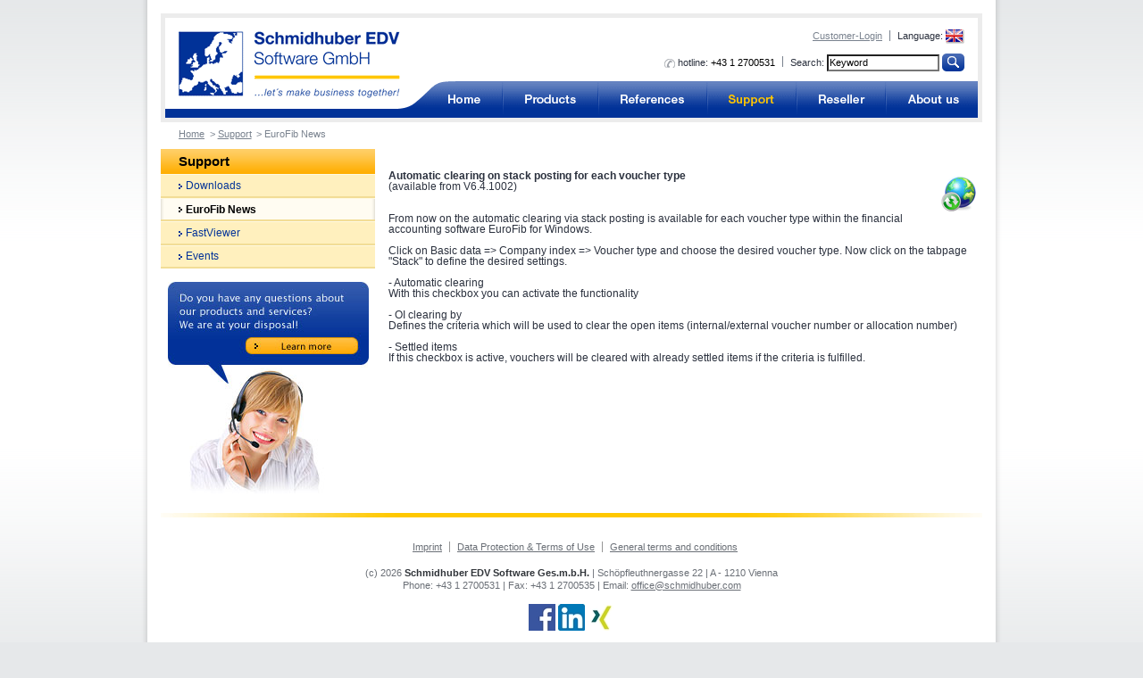

--- FILE ---
content_type: text/html; charset=utf-8
request_url: https://www.schmidhuber.com/en/euronews/stack-posting/automatic-clearing-for-each-voucher-type
body_size: 3421
content:
<!DOCTYPE html PUBLIC "-//W3C//DTD XHTML 1.0 Transitional//EN" "http://www.w3.org/TR/xhtml1/DTD/xhtml1-transitional.dtd">
<html xmlns="http://www.w3.org/1999/xhtml" xml:lang="en" lang="en">
<head>
<title>Automatic clearing on stack posting for each voucher type</title>
<meta http-equiv="content-type" content="text/html; charset=utf-8" />
<meta http-equiv="content-style-type" content="text/css" />
<meta name="keywords" content="" />
<meta name="description" content="From now on the automatic clearing via stack posting is available for each voucher type within the financial accounting software EuroFib for Windows." />
<meta name="author" content="www.datenkraft.com" />
<meta name="publisher" content="www.datenkraft.com" />
<meta name="copyright" content="Datenkraft IT-Consulting" />
<!--<meta property="og:image" content="http://www.schmidhuber.com/upload/image/logos/Produktlogo_20.jpg" />-->
<!--<meta http-equiv="X-UA-Compatible" content="IE=EmulateIE7" />-->
<meta http-equiv="x-ua-compatible" content="IE=edge"/>
<link rel="shortcut icon" href="/favicon.ico" type="image/x-icon" />
<link rel="icon" href="/favicon.ico" type="image/x-icon" />
<link rel="stylesheet" type="text/css" href="/css/styles.css" />
<link rel="stylesheet" type="text/css" href="/css/jquery-ui/ui-lightness/jquery-ui-1.7.1.custom.css" />
<link rel="stylesheet" type="text/css" href="/css/print.css" media="print" />
<link rel="stylesheet" type="text/css" href="/css/en-styles.css" />
<!--[if lte IE 7]>
<link href="/css/iehacks.css" rel="stylesheet" type="text/css" />
<![endif]-->
<script type="text/javascript" src="/javascript/jquery/jquery-1.3.2.min.js"></script>
<script type="text/javascript" src="/javascript/dkscripts.js"></script>
<script type="text/javascript" src="/javascript/map/dkgooglemap.js"></script>
</head>
<body lang="en">
<a name="top"></a>
<div id="global-wrap">
<!--noindex-->
<!-- page header -->
<div id="head" class="clearfix">
<p id="branding"><a href="/" title="Accounting software from Schmidhuber EDV">Accounting software from Schmidhuber EDV Software</a></p>
<div class="clearfix">
<ul class="hide">
<li><a href="#content" class="hide" accesskey="S">Weiter zum Inhalt</a></li>
<li><a href="#nav" class="hide">Weiter zur Navigation</a></li>
<li><a href="#footer" class="hide">Weiter zur Fu&szlig;zeile</a></li>
</ul>
<ul class="meta"><li class="first-child"><a href="/en/customer-login" class="jsd-link">Customer-Login</a></li><li class="language clearfix">Language: <img src="/images/content/flag_en.gif" alt="" /><ul><li><a href="/de/euronews/stapel-buchen/automatisches-ausziffern-pro-belegart">German<img src="/images/content/flag_de.gif" alt="Deutsch" title="Deutsch" /></a></li><li><a href="/hr/euronews/stack-posting/automatic-clearing-for-each-voucher-type">Croatian<img src="/images/content/flag_hr.gif" alt="Kroatisch" title="Kroatisch" /></a></li><li><a href="/ru/euronews/stack-posting/automatic-clearing-for-each-voucher-type">Russian<img src="/images/content/flag_ru.gif" alt="Russisch" title="Russisch" /></a></li><li><a href="/cs/euronews/stack-posting/automatic-clearing-for-each-voucher-type">Czech<img src="/images/content/flag_cs.gif" alt="Tschechisch" title="Tschechisch" /></a></li><li><a href="/hu/euronews/stack-posting/automatic-clearing-for-each-voucher-type">Hungarian<img src="/images/content/flag_hu.gif" alt="Ungarisch" title="Ungarisch" /></a></li></ul></li></ul>
<form method="get" action="/suche">
<ul class="meta">
<li class="hotline first-child"><span>hotline: </span><em>+43 1 2700531</em></li><li><label for="qs-keyword">Search:</label> <input type="text" class="text" name="keyword" id="qs-keyword" value="Keyword" /> <input type="image" src="/images/head/button_suchen.gif" alt="start search" title="start search" /></li>
</ul>
</form>
</div>
<ul id="nav-main">
<li id="nav-start"><a href="/en/accounting-software-for-business">Accounting software for business</a></li>
<li id="nav-produkte"><a href="/en/products">Products</a></li>
<li id="nav-referenzen"><a href="/en/references">References</a></li>
<li id="nav-support-active"><a href="/en/support">Support</a></li>
<li id="nav-vertrieb"><a href="/en/reseller/liste">Reseller</a></li>
<li id="nav-ueberuns"><a href="/en/about-us">About us</a></li>
</ul>
</div>
<!-- /page header -->
<ul class="breadcrumbs clearfix">
<li><a href="/">Home</a></li><li>&gt; <a href="/en/support">Support</a></li><li>&gt; EuroFib News</li>
</ul>
<div id="main-wrapper" class="clearfix">
<div class="sidebar">
  
<div class="nav-sub">
<h2>Support</h2><ul>
<li><a href="/en/support/downloads">Downloads</a>
</li>
<li class="ns-active"><a href="/ses/newsanzeige.php">EuroFib News</a>
</li>
<li><a href="/en/support/fastviewer">FastViewer</a>
</li>
<li><a href="/en/support/events">Events</a>
</li>
</ul>
</div>
	
<ul class="help-box">
<li><a href="/en/imprint" title="Click here">Do you have any questions about our products and services? We are at your disposal!</a></li>
</ul>
</div><div class="content">
<!--/noindex--><br /><br /><div style="float: right;"><img src="/../images/new.gif" alt="NEW" /></div><b>Automatic clearing on stack posting for each voucher type</b><br />(available from V6.4.1002)<br /><br /><br />From now on the automatic clearing via stack posting is available for each voucher type within the financial accounting software EuroFib for Windows.<br />
<br />
Click on Basic data => Company index => Voucher type and choose the desired voucher type. Now click on the tabpage "Stack" to define the desired settings.<br />
<br />
- Automatic clearing<br />
With this checkbox you can activate the functionality<br />
<br />
- OI clearing by<br />
Defines the criteria which will be used to clear the open items (internal/external voucher number or allocation number)<br />
<br />
- Settled items<br />
If this checkbox is active, vouchers will be cleared with already settled items if the criteria is fulfilled.<br /><br />
<center>
<br /><br /></center>
<!--noindex-->
</div>
</div>
<div id="footer" class="clearfix">
<center>
<!--
<table>
<tr>
<td style="width:150px; text-align:center;"><g:plusone size="medium" href="http://www.schmidhuber.com"></g:plusone></td>
<td style="width:150px; text-align:center;">
<iframe src="https://www.facebook.com/plugins/like.php?locale=en_US&amp;href=https%3A%2F%2Fwww.schmidhuber.com&amp;layout=button_count&amp;show_faces=false&amp;width=100&amp;action=recommend&amp;font=lucida+grande&amp;colorscheme=light&amp;height=21" scrolling="no" frameborder="0" style="border:none; overflow:hidden; width:120px; height:21px; text-align:center;"></iframe>
</td>
</tr>
</table>
-->
</center>
<br />
<ul><li class="first-child" ><a href="/en/imprint">Imprint</a></li><li ><a href="/en/data-protection-terms-of-use">Data Protection &amp; Terms of Use</a></li><li ><a href="/en/general-terms-and-conditions">General terms and conditions</a></li></ul>

<p>
(c) 2026 <em class="fn org">Schmidhuber EDV Software Ges.m.b.H.</em>  |  <span class="street-address">Schöpfleuthnergasse 22</span>  |  A - <span class="postal-code">1210</span> <span class="locality">Vienna</span><br />
Phone: <span class="tel">+43 1 2700531</span>  |  Fax: <span class="fax">+43 1 2700535</span>  |  Email: <script type="text/javascript">eval(unescape('%64%6f%63%75%6d%65%6e%74%2e%77%72%69%74%65%28%27%3c%61%20%68%72%65%66%3d%22%6d%61%69%6c%74%6f%3a%6f%66%66%69%63%65%40%73%63%68%6d%69%64%68%75%62%65%72%2e%63%6f%6d%22%20%3e%6f%66%66%69%63%65%40%73%63%68%6d%69%64%68%75%62%65%72%2e%63%6f%6d%3c%2f%61%3e%27%29%3b'))</script></p>
<br />
<center>
<a href="https://www.facebook.com/Schmidhuber.EDV.Software" target="_blank"><img src="/images/facebook.jpg" height="30" alt="Schmidhuber EDV auf Facebook" /></a>
<a href="https://www.linkedin.com/company/schmidhuber-edv-software" target="_blank"><img src="/images/linkedin.jpg" height="30" alt="Schmidhuber EDV auf LinkedIn" /></a>
<!--<a href="http://www.twitter.com/Schmidhuber_EDV" target="_blank"><img src="/images/twitter.jpg" height="30" alt="Schmidhuber EDV auf Twitter" /></a>-->
<a href="https://www.xing.com/pages/schmidhuberedvsoftwaregesmbh/news" target="_blank"><img src="/images/xing.jpg" height="30" alt="Schmidhuber EDV auf Xing" /></a>
<!--<a href="/rss-feeds-from-schmidhuber-edv"><img src="/images/RSS.jpg" height="30" alt="Schmidhuber EDV RSS Feeds" /></a>
<a href="http://www.youtube.com/user/SchmidhuberEDV" target="_blank"><img src="/images/youtube.jpg" height="30" alt="Schmidhuber EDV auf YouTube" /></a>-->
</center>
<br />
</div>
</div>
<div id="global-wrap-bottom"></div>
<div id="js-dialog-container"></div>
<script type="text/javascript">
/* <![CDATA[ */
$(function(){$("#qs-keyword").focus(function(){if(this.value=='Keyword')this.value=''}).blur(function(){if(this.value=='')this.value='Keyword'})});
/* ]]> */
</script>
<script type="text/javascript" src="/javascript/jquery/jquery-ui-1.7.1.custom.min.js"></script>
<script type="text/javascript" src="/javascript/std.js"></script>
<script type="text/javascript">
/* <![CDATA[ */
$(function(){$('.jsd-link').click(function(){loadJSDialogContent($('#js-dialog-container'),$(this).attr('href'));return false})});
/* ]]> */
</script>
<!--/noindex-->
<script type="text/javascript">
var gaJsHost = (("https:" == document.location.protocol) ? "https://ssl." : "http://www.");
document.write(unescape("%3Cscript src='" + gaJsHost + "google-analytics.com/ga.js' type='text/javascript'%3E%3C/script%3E"));
</script>
<script src="/javascript/ga_keyword2.js" type="text/javascript"></script>
<script type="text/javascript">
var pageTracker = _gat._getTracker("UA-9886973-1");
pageTracker._initData();
pageTracker._trackPageview();

</script>
</body>
</html>

--- FILE ---
content_type: text/css
request_url: https://www.schmidhuber.com/css/styles.css
body_size: 214
content:
/*------------------------------------------------------------------
[Master Stylesheet]

Project:	VitalABO
Version:	0.1
Last change:	05/02/08 [fixed Float bug, vf]
Assigned to:	Robert Kniedl
Primary use:	Shop
-------------------------------------------------------------------*/
@import url(basics.css);
@import url(layout.css);
@import url(sidebar.css);
@import url(content.css);


--- FILE ---
content_type: text/css
request_url: https://www.schmidhuber.com/css/layout.css
body_size: 1665
content:
/* ===================================================== */
/*
** SITE GRID / COLUMN DEFINITIONS
*/
/* ===================================================== */

#global-wrap {
	width:920px;
	background:url(../images/global_wrap_bg.png) repeat-y;
	padding:15px 22px 8px 22px;
	margin:0 auto;
	text-align:left;
}
* html #global-wrap {
	width:964px;
	w\idth:920px;
}
#global-wrap-bottom {
	width:964px;
	height:14px;
	background:url(../images/global_wrap_bottom.png);
	overflow:hidden;
	margin:0 auto;
}

.content-wrapper {
	width:665px;
	float:right;
}

/* 2 column layout */
.sidebar {
	float:left;
	width:240px;
}

.content {
	float:right;
	width:665px;
}

/* Use for 3 column layouts */
.content-wrapper .sidebar {
	float:right;
	width:280px;
}

.content-wrapper .content {
	float:left;
	width:370px;
}


/* ===================================================== */
/*
** PAGE HEADER
*/
/* ===================================================== */

#head {
	position:relative;
	border:5px solid #ececec;
	padding-top:13px;
	font-size:1em;
	z-index:1;
}

/*
** Logo
*/
#branding {
	position:absolute;
	z-index:50;
	left:15px;
	top:15px;
	width:248px;
	height:75px;
	background:url(../images/head/logo.gif);
}
#branding a {
	display:block;
	width:248px;
	height:75px;
	overflow:hidden;
	text-indent:-9999px;
	z-index:2;
}

/* ===================================================== */
/*
** META-NAV / TOOLS
*/
/* ===================================================== */

#head ul.meta {
	clear:right;
	float:right;
	padding-right:15px;
	margin-bottom:1em;
	line-height:1.2 !important;
	vertical-align:baseline;
	z-index:1;
}
#head ul.meta * {
	line-height:1.2 !important;
}
#head ul.meta li {
	z-index:2;
	display:inline;
	margin-left:8px;
	border-left:1px solid #79828e;
	padding-left:8px;
	line-height:1.2 !important;
}
#head ul.meta li.hotline {
	padding-left:15px !important;
	background:url(../images/head/icon_hotline.gif) 0 2px no-repeat;
	line-height:2;
	vertical-align:middle;
}
#head ul.meta li a {
	position:relative;
	color:#79828e;
}
#head ul.meta li a:hover {
	color:#000;
}
#head ul.meta li.language {
	cursor:pointer;
}
#head ul.meta em {
	font-style:normal;
	color:#000;
}
#head ul.meta li img {
	vertical-align:middle;
}

#head ul.meta ul {
	display:none;
	float:none;
	position:absolute;
	right:11px;
	top:24px;
	width:106px;
	border-bottom:2px solid #c7cbd4;
	padding:8px 0 0 0;
	z-index:1000;
	text-align:right;
}
* html #head ul.meta ul {
}
#head ul.meta li:hover ul,
#head ul.meta li.sfHover ul {
	display:block;
}
#head ul.meta ul li {
	position:relative;
	border-right:2px solid #c7cbd4;
	border-left:2px solid #c7cbd4;
	width:102px;
	display:block;
	float:right;
	clear:right;
	margin:0;
	padding:0;
	background:#fff;
	text-align:right !important;
	white-space:nowrap;
	border-bottom:1px solid #e3e3e3;
}
#head ul.meta ul img {
	margin-left:4px;
}
#head ul.meta ul li a {
	display:block;
	padding:4px 5px;
	text-decoration:none;
	text-align:right !important;
	width:92px;
}

/* ===================================================== */
/*
** MAIN NAVIGATION
*/
/* ===================================================== */
#nav-main {
	clear:right;
	height:41px;
	padding-left:290px;
	background:url(../images/head/navmain_bg.gif) 0 bottom no-repeat;
	color:inherit;
}
#nav-main li {
	float:left;
	height:41px;
}
#nav-main a {
	display:block;
	width:100%;
	height:41px;
	overflow:hidden;
	text-indent:-9999px;
}

#nav-start, #nav-start-active { /* Startseite */
	width:98px;
	background:url(../images/head/nav_start_de.gif);
}
#nav-start a:hover, #nav-start-active {
	background:url(../images/head/nav_start_active_de.gif);
}

#nav-start-en, #nav-start-active-en { /* Startseite */
	width:98px;
	background:url(../images/head/nav_start_en.gif);
}
#nav-start-en a:hover, #nav-start-active-en {
	background:url(../images/head/nav_start_active_en.gif);
}



#nav-produkte, #nav-produkte-active { /* Produkte */
	width:93px;
	background:url(../images/head/nav_produkte_de.gif);
}
#nav-produkte a:hover, #nav-produkte-active {
	background:url(../images/head/nav_produkte_active_de.gif);
}

#nav-produkte-en, #nav-produkte-active-en { /* Produkte */
	width:93px;
	background:url(../images/head/nav_produkte_en.gif);
}
#nav-produkte-en a:hover, #nav-produkte-active-en {
	background:url(../images/head/nav_produkte_active_en.gif);
}


#nav-referenzen, #nav-referenzen-active { /* Referenzen */
	width:110px;
	background:url(../images/head/nav_referenzen_de.gif);
}
#nav-referenzen a:hover, #nav-referenzen-active {
	background:url(../images/head/nav_referenzen_active_de.gif);
}
#nav-referenzen-en, #nav-referenzen-active-en { /* Referenzen */
	width:110px;
	background:url(../images/head/nav_referenzen_en.gif);
}
#nav-referenzen-en a:hover, #nav-referenzen-active-en {
	background:url(../images/head/nav_referenzen_active_en.gif);
}



#nav-support, #nav-support-active { /* Support */
	width:87px;
	background:url(../images/head/nav_support_de.gif);
}
#nav-support a:hover, #nav-support-active {
	background:url(../images/head/nav_support_active_de.gif);
}
#nav-support-en, #nav-support-active-en { /* Support */
	width:87px;
	background:url(../images/head/nav_support_de.gif);
}
#nav-support-en a:hover, #nav-support-active-en {
	background:url(../images/head/nav_support_active_de.gif);
}



#nav-vertrieb, #nav-vertrieb-active { /* Support */
	width:141px;
	background:url(../images/head/nav_vertriebspartner_de.gif);
}
#nav-vertrieb a:hover, #nav-vertrieb-active {
	background:url(../images/head/nav_vertriebspartner_active_de.gif);
}
#nav-vertrieb-en, #nav-vertrieb-active-en { /* Support */
	width:141px;
	background:url(../images/head/nav_vertriebspartner_en.gif);
}
#nav-vertrieb-en a:hover, #nav-vertrieb-active-en {
	background:url(../images/head/nav_vertriebspartner_active_en.gif);
}

#nav-ueberuns, #nav-ueberuns-active { /* Support */
	width:91px;
	background:url(../images/head/nav_ueberuns_de.gif);
}
#nav-ueberuns a:hover, #nav-ueberuns-active {
	background:url(../images/head/nav_ueberuns_active_de.gif);
}
#nav-ueberuns-en, #nav-ueberuns-active-en { /* Support */
	width:91px;
	background:url(../images/head/nav_ueberuns_en.gif);
}
#nav-ueberuns-en a:hover, #nav-ueberuns-active-en {
	background:url(../images/head/nav_ueberuns_active_en.gif);
}



/* ===================================================== */
/*
** BREADCRUMB
*/
/* ===================================================== */

.breadcrumbs {
	padding:0.7em 0 1em 20px !important;
}
.breadcrumbs * {
}
.breadcrumbs li {
	display:inline;
	margin-right:0.5em;
	color:#79828e;
}
.breadcrumbs li a {
	color:#79828e;
}
.breadcrumbs li a:hover {
	color:#333;
}

/* ===================================================== */
/*
** PAGE FOOTER
*/
/* ===================================================== */

#footer {
	position:relative;
	margin-top:2em;
	padding-top:1.5em;
	background:url(../images/footer_top.gif) center top no-repeat;
	text-align:center;
	color:#6a6f76;
}
#footer * {
	line-height:1.3;
}
#footer a {
	color:#6a6f76;
}
#footer em {
	color:#303439;
	font-weight:bold;
}
#footer a:hover {
	color:#000;
}


#footer ul {
	background-color:inherit;
	text-align:center;
	margin-bottom:1.3em;
}
#footer li {
	display:inline;
	margin-left:8px;
	border-left:1px solid #969696;
	padding-left:8px;
	line-height:1.1;
}
#footer ul.bottom-nav li.first {
	margin:0;
	padding:0;
	border:0;
}





--- FILE ---
content_type: text/css
request_url: https://www.schmidhuber.com/css/sidebar.css
body_size: 873
content:
.sidebar {
	font-size:1.1em;
}




/* ===================================================== */
/*
** SUB-NAVIGATION
*/
/* ===================================================== */

.nav-sub {
}

.nav-sub h2 {
	background:url(../images/sidebar/navsub_title_bg.gif) left bottom repeat-x #ffce66;
	font-size:1.2em;
	color:#000;
	padding:0.4em 5px 0.35em 20px;
	margin:0 !important;
}

.nav-sub ul {
	position:relative;
}
.nav-sub ul * {
	line-height:1.3;
}

.nav-sub li {
	border-top:1px solid #fff9e0;
	border-bottom:2px solid #f2dd96;
	background:#fff0be;
}

.nav-sub li a {
	background:url(../images/sidebar/navsub_arrow.gif) 20px 9px no-repeat;
	display:block;
	color:#013298;
	text-decoration:none;
	min-height: 1.3em;
	/* IE min-height */
	height: auto !important; 
	height: 1.3em; 
	line-height: 1.3;
	padding:0.3em 5px 0.3em 28px;
}
.nav-sub li a:hover {
	background:url(../images/sidebar/navsub_arrow_active.gif) 20px 9px no-repeat;
	color:#000;
}


.nav-sub li.ns-active {
	background:url(../images/sidebar/navsub_active_bg.gif) repeat-y;
}
.nav-sub li.ns-active a,
.nav-sub li.ns-active a:hover {
	background:url(../images/sidebar/navsub_arrow_active.gif) 20px 9px no-repeat;
	color:#000;
}
.nav-sub li.ns-active a {
	font-weight:bold;
}

.nav-sub li.ns-active ul {
	padding:0 4px 6px 4px;
}
.nav-sub li.ns-active li {
	background:#fffcf2;
	border:0;
}
.nav-sub li.ns-active li a {
	border:0;
	padding:0.13em 5px 0.1em 34px;
	background:url(../images/sidebar/navsub_arrow.gif) 25px 7px no-repeat;
	color:#013298;
	font-weight:normal;
}
.nav-sub li.ns-active li.ns-active a,
.nav-sub li.ns-active li a:hover {
	background:url(../images/sidebar/navsub_arrow_active.gif) 25px 7px no-repeat;
	color:#000;
}
.nav-sub li.ns-active li.ns-active a {
	font-weight:bold;
}

.nav-sub li.ns-active ul ul {
	padding:0 4px 4px 4px;
	background:transparent;
}
.nav-sub ul ul ul {
	padding-bottom:3px;
	background:transparent;
	font-size:0.9em;
}

.nav-sub li.ns-active li.ns-active li a {
	border:0;
	color:#013298;
	font-weight:normal;
	padding:0.13em 5px 0.1em 38px;
	background:url(../images/sidebar/navsub_arrow.gif) 30px 5px no-repeat;
}
.nav-sub li.ns-active li.ns-active li.ns-active a,
.nav-sub li.ns-active li.ns-active li a:hover {
	background:url(../images/sidebar/navsub_arrow_active.gif) 30px 5px no-repeat;
	color:#000;
}
.nav-sub li.ns-active li.ns-active li.ns-active a {
	font-weight:bold;
}


/* ===================================================== */
/*
** TIPP
*/
/* ===================================================== */

.tipp {
	width:225px;
	background:url(../images/sidebar/tipp_bottom.jpg) left bottom no-repeat;
	padding-bottom:151px;
	margin:15px 0 0 8px;
	font-size:0.9em;
}
.tipp div {
	background:url(../images/sidebar/tipp_bg.gif) no-repeat #033399;
	padding:13px;
	color:#fff;
	min-height:70px;
}
* html .tipp div {
	height:70px;
}
.tipp * {
	line-height:1.4;
}
.tipp ul {
	margin-top:0.8em;
}
.tipp li {
	width:126px;
	height:19px;
	background:url(../images/sidebar/tipp_mehr_de.gif);
}
.tipp li a {
	display:block;
	width:126px;
	height:19px;
	overflow:hidden;
	text-indent:-9999px;
}


/* ===================================================== */
/*
** CONTACT ELEMENT
*/
/* ===================================================== */

.help-box {
	margin:15px 0 0 8px;
	width:225px;
	height:237px;
	background:url(../images/sidebar/help_box_de.jpg) no-repeat;
}
.help-box a {
	display:block;
	width:225px;
	height:237px;
	overflow:hidden;
	text-indent:-9999px;
}

--- FILE ---
content_type: text/css
request_url: https://www.schmidhuber.com/css/print.css
body_size: 393
content:
body { 
	background:#fff; 
	text-align:left;
	color:black;
}
body * { 
	color:black !important;
}
a {
	color:#0000cc !important;
}
	
#head {
	border:0;
	background:#fff;
	color:inherit;
	padding-bottom:1.5em;
	border-bottom:1px solid #ccc;
	margin-bottom:1.5em;
}
#head ul {
	display:none;
}
.sidebar,
.breadcrumbs {
	display:none;
}
.content {
	width:auto !important;
	float:none;
}

div.picture-gallery div {
	border:0;
}
div.picture-gallery div ul {
	display:none !important;
}

#footer {
	padding-top:1.5em;
	border-top:1px solid #ccc;
	margin-top:1.5em;
	text-align:left;
}
#footer ul {
	display:none;
}


#branding {
	position:static;
	left:0;
	top:0;
	display: list-item;
	list-style-image: url(../images/head/logo.gif);
	list-style-position: inside;
	letter-spacing: -1000em;
	font-size: 1pt;
	color: #fff;
}


--- FILE ---
content_type: application/javascript
request_url: https://www.schmidhuber.com/javascript/ga_keyword2.js
body_size: 735
content:
/*

>>>> DO NOT EDIT THIS SCRIPT <<<<

Name: Google Analytics Keyword Sleuth 2.0.3 - ga.js Version
Author: Michael Harrison
Created: 01/18/2008
Description: If a visitor arrives from a search engine, grab their exact search query and store it in the user defined variable.

<script type="text/javascript">
var gaJsHost = (("https:" == document.location.protocol) ? "https://ssl." : "http://www.");
document.write(unescape("%3Cscript src='" + gaJsHost + "google-analytics.com/ga.js' type='text/javascript'%3E%3C/script%3E"));
</script>
<script src="http://www.[yoursitehere].com/path/to/ga_keyword2.js" type="text/javascript"></script>
<script type="text/javascript">
var pageTracker = _gat._getTracker("UA-XXXXXX-X");
pageTracker._initData();
pageTracker._trackPageview();
</script>

~~~~~~
~~~~~~
Last modified by Michael Harrison on 03/24/2008
*/

function noPercent(x)
{
	x = unescape(x);
	return x.replace(/\+/g," ").replace(/^\s\s*/, '').replace(/\s\s*$/, '');
}

function getRef()
{
	ref = document.referrer;
	re = /(\?|&)(q|p|query)=([^&]*)/;
	searchq = re.exec(ref);
	if(searchq) {
		searchq[3] = noPercent(searchq[3]);
		sleuthTracker._setVar(searchq[3]);
	}
}

function sleuth()
{
	if(document.location.search.indexOf("gclid")!=-1||document.location.search.indexOf("cpc")!=-1) {
		getRef();
	}
}

var sleuthTracker = _gat._getTracker("UA-1");
sleuthTracker._initData();
sleuth();